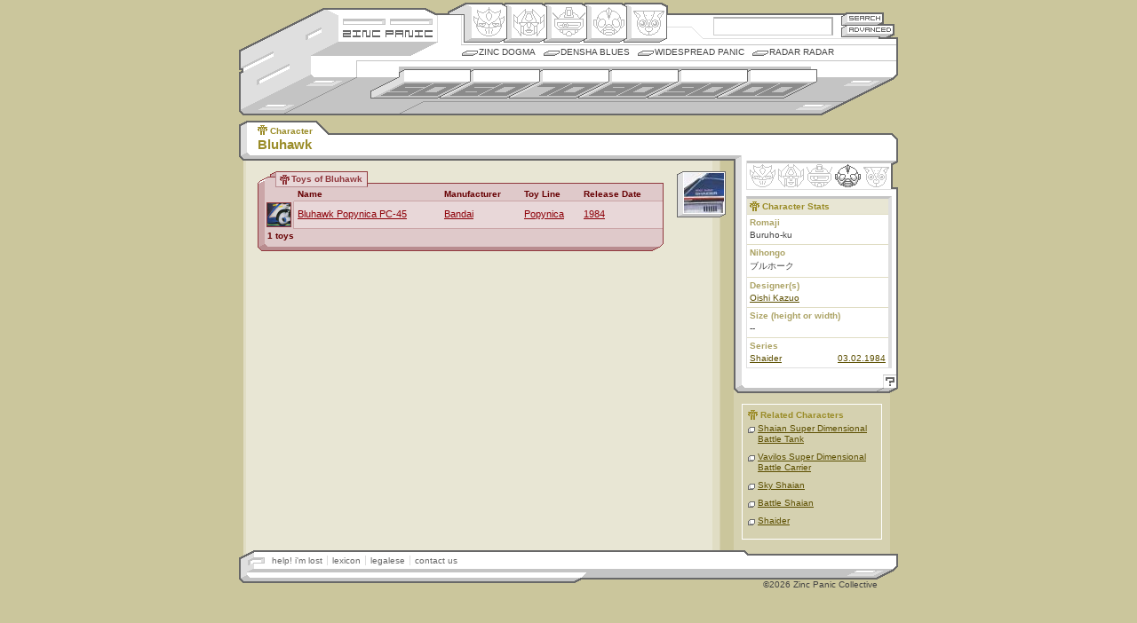

--- FILE ---
content_type: text/html
request_url: http://www.zincpanic.com/character/3853.html
body_size: 3010
content:
<!DOCTYPE html PUBLIC "-//W3C//DTD XHTML 1.0 Transitional//EN"
    "http://www.w3.org/TR/xhtml1/DTD/xhtml1-transitional.dtd">
<html xmlns="http://www.w3.org/1999/xhtml">

<html>
<head>
	<title>Zinc Panic - Bluhawk</title>
	<meta http-equiv="Content-Type" content="text/html;charset=utf-8">
	<link rel="icon" href="favicon.ico" type="image/x-icon" /> 
	<link rel="shortcut icon" href="favicon.ico" type="image/x-icon" /> 	
	<LINK REL="alternate" TITLE="Zinc Panic RSS" HREF="//www.zincpanic.com/rss" TYPE="application/rss+xml">
	<script language="JavaScript" type="text/javascript" src="/j/1.1/zp.js"></script>
	<script src="/j/ac.js"></script>
	
	<link href="/c/1.1/global_v1-1.css" rel="stylesheet" type="text/css" />

<script type="text/javascript">

 

  var _gaq = _gaq || [];

  _gaq.push(['_setAccount', 'UA-19302278-1']);

  _gaq.push(['_trackPageview']);

 

  (function() {

    var ga = document.createElement('script'); ga.type = 'text/javascript'; ga.async = true;

    ga.src = ('https:' == document.location.protocol ? 'https://ssl' : 'http://www') + '.google-analytics.com/ga.js';

    var s = document.getElementsByTagName('script')[0]; s.parentNode.insertBefore(ga, s);

  })();

 

</script>
	
		<link href="/c/1.1/meat_v1-1.css" rel="stylesheet" type="text/css" />
        <link href="/c/1.1/med_v1-1.css" rel="stylesheet" type="text/css" media="screen" />
</head>

<body>
<!--skin version = 1.1-->
<!--BEGIN page navigation-->
<div id="nav-wrap">

	<div id="brand">
		<ul>
			<li id="zplogo"><a href="/" title="Zincpanic.com Hearts Robots">Zincpanic.com</a></li>
			<li id="sekrit"><a href="/dogma.phtml?page=crewdeck">Site Credits</a></li>

		</ul>
	</div>
	
	<div id="brand2">&nbsp;</div>
	
	<div id="tn-sea">
		<h4>Enter Keyword:</h4>
		<form name="zpsearch" method="post" action="/pre_search.phtml">
			<input type="text" autocomplete="off" name="basic_search" class="txtfield" accesskey="s" />
			<button id="but-sea" type="submit" title="Basic Search" value="Search">Search</button>
			<a href="/advanced_search.phtml" onclick="goadv();return false;" id="but-adv" title="Advanced Search">Advanced Search</a>
		</form>
	</div>
	
	<div id="tn-gen">
		<h4>Robot Genii:</h4>
		<ul>
			<li id="b-ori"><a href="/genus/49.html" title="Origin">Origin</a></li>
			<li id="b-hen"><a href="/genus/50.html" title="Henkei">Henkei</a></li>
			<li id="b-mec"><a href="/genus/51.html" title="Mecha">Mecha</a></li>
			<li id="b-nin"><a href="/genus/52.html" title="Ningen">Ningen</a></li>
			<li id="b-com"><a href="/genus/53.html" title="Comic">Comic</a></li>
		</ul>
	</div>
	
		
	<div id="tn-col">
		<h4>Columns:</h4>
		<ul>
			<li ><a href="/dogma.phtml?page=dogma">Zinc Dogma</a></li>
			<li ><a href="/densha.phtml">Densha Blues</a></li>
			<li ><a href="/widespread.phtml">Widespread Panic</a></li>
			<li ><a href="/radar.phtml">Radar Radar</a></li>
		</ul>

	</div>
	
		
	<div id="tn-dec">
		<h4>Timeline:</h4>
		<ul>
			<li id="b-50"><a href="/decade/8104.html" title="1950s">1950s</a></li>
			<li id="b-60"><a href="/decade/8105.html" title="1960s">1960s</a></li>

			<li id="b-70"><a href="/decade/8106.html" title="1970s">1970s</a></li>
			<li id="b-80"><a href="/decade/8107.html" title="1980s">1980s</a></li>
			<li id="b-90"><a href="/decade/8108.html" title="1990s">1990s</a></li>
			<li id="b-00"><a href="/decade/8109.html" title="2000s">2000s</a></li>
		</ul>
	</div>
	
	
	<div id="tn-dec-sub">
		</div>
	

</div>
<!--END page navigation-->
<!--BEGIN page body-->
<div id="bod-wrap">
	<!--BEGIN inner body (for additional styles)-->
	<div id="bod-inner">
	<!--BEGIN header titles-->
	<div id="bod-hdr">
		<h2><span class="x-cha">Character</span></h2>
		<h1><span>Bluhawk</span></h1>
	</div>
	<!--END header titles-->
	
	<!--BEGIN primary content wrapper-->
	<div id="bod-main">
		
		<!--BEGIN optional header image-->
				<!--END optional header image-->
				<!--BEGIN thumbnails wrapper-->
		<div id="th-wrap">
<h4>Thumbnails</h4>
<div>
<a href="/pop_img.phtml?name=bulhawk.jpg&article=3853" target="zpimg"><img src="http://www.zincpanic.com/articles/pics/3853/thm/bulhawk.jpg" width="45" height="45" border="1" alt="" /></a>
</div>
</div>
		<!--END thumbnails wrapper-->
		
		<!--BEGIN text/slab/etc. wrapper-->
		<!-- *if there are no thumbs, the following id must change to "meat-noimg"* -->
				<div id="meat-wrap">
											
		<!--BEGIN SLAB - secondary classes are: smed, stoy, sart, sgen -->
		                
<div class="slab stoy">
	
		<div class="shdr">
			
			<div class="shdr-inner">
				<!--BEGIN header image/txt - classes are sh-cha, sh-ser, sh-toy, sh-art, sh-gen -->
				<h3 class="x-toy">Toys of Bluhawk</h3>
				<!--END header image/txt-->
			</div>

		</div>
				<!--BEGIN data table-->
		<table width="100%" border="1" cellspacing="0" cellpadding="3">
			<tr>
			<th class="tdl"><br /></th>
				                                                							<th>
												Name</th>
						                                                							<th>
												Manufacturer</th>
						                                                							<th>
												Toy Line</th>
						                                                							<th class="tdr">
												Release Date</th>
									</tr>
			                                        <tr>
						                                                                                                        <td class="tdl"><a href="/toy/12051.html"><img src="http://www.zincpanic.com/articles/pics/12051/ico/ico.jpg" width="26" height="26" border="1" alt=""></a></td>
						                                                <td><a href="/toy/12051.html">Bluhawk Popynica PC-45</a></td>
						                                                <td><a href="/manufacturer/54.html">Bandai</a></td>
						                                                <td><a href="/line/4650.html">Popynica</a></td>
						                                                <td class="tdr"><a href="/date/1984.html">1984</a></td>
						                                        </tr>
                                        		</table>
		<!--END data table-->

		<!--BEGIN slab footer-->
		<div class="sftr">
			
			<span class="ctr">1 toys</span>
				<br />			</div>
		<!--END slab footer-->
	
	</div>
	<!--END SLAB-->
	
	
	
	

                		<!--END SLAB-->
	
		</div>
		<!--END text/slab/etc. wrapper-->
		
	</div>
	<!--END primary content wrapper-->
	
	<!--BEGIN stats/link wrapper-->
	<div id="bod-links">
	
		<!--BEGIN stats header-->
		<div id="stat-hdr">
			<h3>Genus Stats</h3>
			<ul>
						<li class="nin"><a href="/genus/52.html" title="Ningen">Ninhen</a></li>
									</ul>
		</div>
		<!--END stats header-->
			
		<!--BEGIN stats body-->
		<div class="stat-wrap">
	
			<!--BEGIN toy stats-->
			<div class="stat-med">
				<h3 class="x-cha">Character Stats</h3>
				<h4>Romaji</h4>
				<ul>			
					<li>Buruho-ku</li>
				</ul>
				
				<h4>Nihongo</h4>
				<ul>
					<li>ブルホーク</li>
				</ul>
				
				<h4>Designer(s)</h4>
				<ul>
											                                                	<li><a href="/designer/17599.html">Oishi Kazuo</a></li>
															</ul>
				<h4>Size (height or width)</h4>
				<ul>
					<li>--</li>
				</ul>
				<h4>Series</h4>
				<ul class="combo">
					                                                <li><a href="/series/492.html">Shaider</a>
													<span><a href="/date/1984.html#03">03.02.1984</a></span>
												</li>
                                                				</ul>
				
								
			</div>
			<!--END toy stats-->
			
			
		</div>
		<!--END stats body-->
		
		<!--BEGIN stats footer-->
		<div id="stat-ftr">
			<a href="help.phtml?id=3853" onClick="pgpop ('zphelp', 580, 440, 'help.phtml?id=3853'); return false;" class="help">Help!</a>
		</div>
		<!--END stats footer-->
		
		<!--BEGIN 'related' box-->
				<div class="rel-wrap">
			<h3 class="x-cha">Related Characters</h3>
			<ul>
				                                <li><a href="/character/3852.html">Shaian Super Dimensional Battle Tank</a></li>
                                                                <li><a href="/character/3851.html">Vavilos Super Dimensional Battle Carrier</a></li>
                                                                <li><a href="/character/11807.html">Sky Shaian</a></li>
                                                                <li><a href="/character/11808.html">Battle Shaian</a></li>
                                                                <li><a href="/character/3850.html">Shaider</a></li>
                                				
			</ul>
		</div>
				<!--END 'related' box-->
	</div>
	<!--END stats/link block-->
	</div>
	<!--END inner body (for additional styles)-->
	
</div>
<!--END page body-->
<!--BEGIN footer-->
<div id="ftr-wrap">
	<ul>
		<li><a class="init" href="/help/" target="_help" onClick="pgpop ('zphelp', 580, 440, '/help/'); return false;">help! i'm lost</a></li>
		<li><a href="/lexi/" target="_lexi" onClick="pgpop ('zplexi', 580, 440, '/lexi/'); return false;">lexicon</a></li>
		<li><a href="/legal/" target="_legal" onClick="pgpop ('zplegal', 580, 440, '/legal/'); return false;">legalese</a></li>
		<li><a href="/dogma.phtml?page=mic">contact us</a></li>
	</ul>
	<div class="copyright">
		&copy;2026 Zinc Panic Collective
	</div>
</div>
<!--END footer-->

</body>
<SCRIPT>InstallAC(document.zpsearch,document.zpsearch.basic_search,document.zpsearch.btnG,"search","en");</SCRIPT>
<!-- Powered by FanBot v1.1.0 -->
</html>